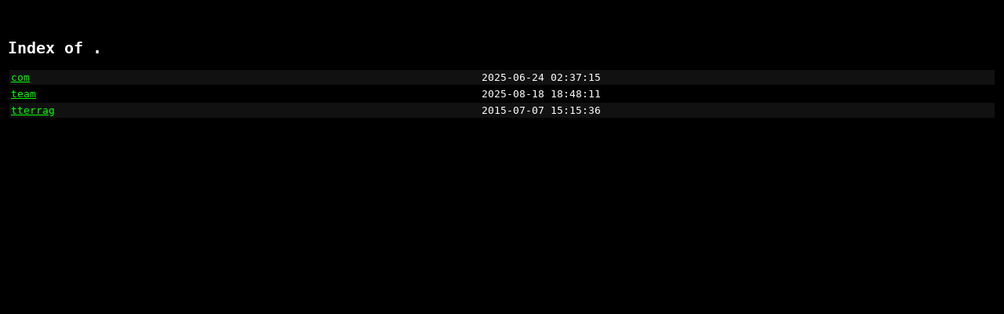

--- FILE ---
content_type: text/html; charset=UTF-8
request_url: https://maven.tterrag.com/
body_size: 435
content:

<!doctype html>

<html lang="en">
<head>
  <meta charset="utf-8">

  <meta name="description" content="Index of .">
  <meta name="author" content="tterrag">
  <style>
    body {
        font-family: Consolas, serif;
        margin: 50px 10px;
        background: black;
        color: white;
    }

    a {
        color: lime;
    }

    ul {
        list-style: none;
        padding: 0;
    }

    li {
        margin: 2px;
        padding: 2px;
    }

    .light {
        background: #111;
    }
  </style>
</head>

<body>
<pre><h2>Index of .</h2><ul><li class="light"><a href="/com/">com</a>                                                                        2025-06-24 02:37:15<li class="dark"><a href="/team/">team</a>                                                                       2025-08-18 18:48:11<li class="light"><a href="/tterrag/">tterrag</a>                                                                    2015-07-07 15:15:36</pre></ul>
</body>
</html>
